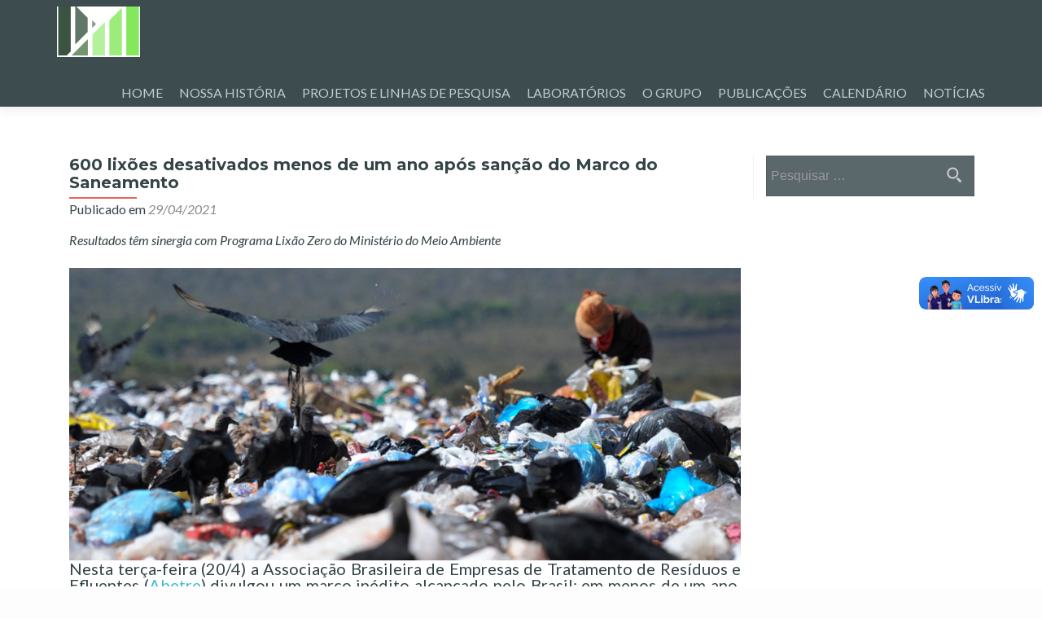

--- FILE ---
content_type: text/html; charset=UTF-8
request_url: https://wordpress.ft.unicamp.br/mats/600-lixoes-desativados-menos-de-um-ano-apos-sancao-do-marco-do-saneamento/
body_size: 51728
content:
<!DOCTYPE html>

<html lang="pt-BR">

<head>

<meta charset="UTF-8">
<meta name="viewport" content="width=device-width, initial-scale=1">
<link rel="profile" href="http://gmpg.org/xfn/11">
<link rel="pingback" href="https://wordpress.ft.unicamp.br/mats/xmlrpc.php">

<meta name='robots' content='index, follow, max-image-preview:large, max-snippet:-1, max-video-preview:-1' />

	<!-- This site is optimized with the Yoast SEO plugin v26.6 - https://yoast.com/wordpress/plugins/seo/ -->
	<title>600 lixões desativados menos de um ano após sanção do Marco do Saneamento - MATS – Materiais e Tecnologias Sustentáveis</title>
	<link rel="canonical" href="https://wordpress.ft.unicamp.br/mats/600-lixoes-desativados-menos-de-um-ano-apos-sancao-do-marco-do-saneamento/" />
	<meta property="og:locale" content="pt_BR" />
	<meta property="og:type" content="article" />
	<meta property="og:title" content="600 lixões desativados menos de um ano após sanção do Marco do Saneamento - MATS – Materiais e Tecnologias Sustentáveis" />
	<meta property="og:description" content="Nesta terça-feira (20/4) a Associação Brasileira de Empresas de Tratamento de Resíduos e Efluentes (Abetre) divulgou um marco inédito alcançado pelo Brasil: em menos de um ano, foram desativados mais de 600 lixões pelo País. O encerramento de lixões é objetivo prioritário do programa Lixão Zero, lançado em 2019 pelo Ministério do Meio Ambiente (MMA)." />
	<meta property="og:url" content="https://wordpress.ft.unicamp.br/mats/600-lixoes-desativados-menos-de-um-ano-apos-sancao-do-marco-do-saneamento/" />
	<meta property="og:site_name" content="MATS – Materiais e Tecnologias Sustentáveis" />
	<meta property="article:published_time" content="2021-04-29T20:35:45+00:00" />
	<meta property="article:modified_time" content="2021-11-22T21:26:23+00:00" />
	<meta property="og:image" content="http://wordpress.ft.unicamp.br/mats/wp-content/uploads/sites/29/2021/04/LIXAO1150-2.jpg" />
	<meta property="og:image:width" content="1150" />
	<meta property="og:image:height" content="500" />
	<meta property="og:image:type" content="image/jpeg" />
	<meta name="author" content="c195724" />
	<meta name="twitter:card" content="summary_large_image" />
	<meta name="twitter:label1" content="Escrito por" />
	<meta name="twitter:data1" content="c195724" />
	<meta name="twitter:label2" content="Est. tempo de leitura" />
	<meta name="twitter:data2" content="2 minutos" />
	<script type="application/ld+json" class="yoast-schema-graph">{"@context":"https://schema.org","@graph":[{"@type":"Article","@id":"https://wordpress.ft.unicamp.br/mats/600-lixoes-desativados-menos-de-um-ano-apos-sancao-do-marco-do-saneamento/#article","isPartOf":{"@id":"https://wordpress.ft.unicamp.br/mats/600-lixoes-desativados-menos-de-um-ano-apos-sancao-do-marco-do-saneamento/"},"author":{"name":"c195724","@id":"https://wordpress.ft.unicamp.br/mats/#/schema/person/19a88af0c61828c669cce75db97dea24"},"headline":"600 lixões desativados menos de um ano após sanção do Marco do Saneamento","datePublished":"2021-04-29T20:35:45+00:00","dateModified":"2021-11-22T21:26:23+00:00","mainEntityOfPage":{"@id":"https://wordpress.ft.unicamp.br/mats/600-lixoes-desativados-menos-de-um-ano-apos-sancao-do-marco-do-saneamento/"},"wordCount":395,"publisher":{"@id":"https://wordpress.ft.unicamp.br/mats/#organization"},"image":{"@id":"https://wordpress.ft.unicamp.br/mats/600-lixoes-desativados-menos-de-um-ano-apos-sancao-do-marco-do-saneamento/#primaryimage"},"thumbnailUrl":"https://wordpress.ft.unicamp.br/mats/wp-content/uploads/sites/29/2021/04/LIXAO1150-2.jpg","keywords":["ATERRO SANITÁRIO","CONTAMINAÇÃO","MEIO AMBIENTE","SANEAMENTO","SOLOS"],"articleSection":["NOTÍCIAS"],"inLanguage":"pt-BR"},{"@type":"WebPage","@id":"https://wordpress.ft.unicamp.br/mats/600-lixoes-desativados-menos-de-um-ano-apos-sancao-do-marco-do-saneamento/","url":"https://wordpress.ft.unicamp.br/mats/600-lixoes-desativados-menos-de-um-ano-apos-sancao-do-marco-do-saneamento/","name":"600 lixões desativados menos de um ano após sanção do Marco do Saneamento - MATS – Materiais e Tecnologias Sustentáveis","isPartOf":{"@id":"https://wordpress.ft.unicamp.br/mats/#website"},"primaryImageOfPage":{"@id":"https://wordpress.ft.unicamp.br/mats/600-lixoes-desativados-menos-de-um-ano-apos-sancao-do-marco-do-saneamento/#primaryimage"},"image":{"@id":"https://wordpress.ft.unicamp.br/mats/600-lixoes-desativados-menos-de-um-ano-apos-sancao-do-marco-do-saneamento/#primaryimage"},"thumbnailUrl":"https://wordpress.ft.unicamp.br/mats/wp-content/uploads/sites/29/2021/04/LIXAO1150-2.jpg","datePublished":"2021-04-29T20:35:45+00:00","dateModified":"2021-11-22T21:26:23+00:00","breadcrumb":{"@id":"https://wordpress.ft.unicamp.br/mats/600-lixoes-desativados-menos-de-um-ano-apos-sancao-do-marco-do-saneamento/#breadcrumb"},"inLanguage":"pt-BR","potentialAction":[{"@type":"ReadAction","target":["https://wordpress.ft.unicamp.br/mats/600-lixoes-desativados-menos-de-um-ano-apos-sancao-do-marco-do-saneamento/"]}]},{"@type":"ImageObject","inLanguage":"pt-BR","@id":"https://wordpress.ft.unicamp.br/mats/600-lixoes-desativados-menos-de-um-ano-apos-sancao-do-marco-do-saneamento/#primaryimage","url":"https://wordpress.ft.unicamp.br/mats/wp-content/uploads/sites/29/2021/04/LIXAO1150-2.jpg","contentUrl":"https://wordpress.ft.unicamp.br/mats/wp-content/uploads/sites/29/2021/04/LIXAO1150-2.jpg","width":1150,"height":500},{"@type":"BreadcrumbList","@id":"https://wordpress.ft.unicamp.br/mats/600-lixoes-desativados-menos-de-um-ano-apos-sancao-do-marco-do-saneamento/#breadcrumb","itemListElement":[{"@type":"ListItem","position":1,"name":"Home","item":"https://wordpress.ft.unicamp.br/mats/"},{"@type":"ListItem","position":2,"name":"600 lixões desativados menos de um ano após sanção do Marco do Saneamento"}]},{"@type":"WebSite","@id":"https://wordpress.ft.unicamp.br/mats/#website","url":"https://wordpress.ft.unicamp.br/mats/","name":"MATS – Materiais e Tecnologias Sustentáveis","description":"","publisher":{"@id":"https://wordpress.ft.unicamp.br/mats/#organization"},"potentialAction":[{"@type":"SearchAction","target":{"@type":"EntryPoint","urlTemplate":"https://wordpress.ft.unicamp.br/mats/?s={search_term_string}"},"query-input":{"@type":"PropertyValueSpecification","valueRequired":true,"valueName":"search_term_string"}}],"inLanguage":"pt-BR"},{"@type":"Organization","@id":"https://wordpress.ft.unicamp.br/mats/#organization","name":"MATS – Materiais e Tecnologias Sustentáveis","url":"https://wordpress.ft.unicamp.br/mats/","logo":{"@type":"ImageObject","inLanguage":"pt-BR","@id":"https://wordpress.ft.unicamp.br/mats/#/schema/logo/image/","url":"https://wordpress.ft.unicamp.br/mats/wp-content/uploads/sites/29/2021/05/cropped-facebook_cover_photo_1-2.png","contentUrl":"https://wordpress.ft.unicamp.br/mats/wp-content/uploads/sites/29/2021/05/cropped-facebook_cover_photo_1-2.png","width":682,"height":413,"caption":"MATS – Materiais e Tecnologias Sustentáveis"},"image":{"@id":"https://wordpress.ft.unicamp.br/mats/#/schema/logo/image/"}},{"@type":"Person","@id":"https://wordpress.ft.unicamp.br/mats/#/schema/person/19a88af0c61828c669cce75db97dea24","name":"c195724","image":{"@type":"ImageObject","inLanguage":"pt-BR","@id":"https://wordpress.ft.unicamp.br/mats/#/schema/person/image/","url":"https://secure.gravatar.com/avatar/4cdccf84f6f56c1b8194b33ce9703d82ef94bf17d2adff717511c7e89a3d8cab?s=96&d=mm&r=g","contentUrl":"https://secure.gravatar.com/avatar/4cdccf84f6f56c1b8194b33ce9703d82ef94bf17d2adff717511c7e89a3d8cab?s=96&d=mm&r=g","caption":"c195724"},"url":"https://wordpress.ft.unicamp.br/mats/author/c195724/"}]}</script>
	<!-- / Yoast SEO plugin. -->


<link rel='dns-prefetch' href='//vlibras.gov.br' />
<link rel='dns-prefetch' href='//fonts.googleapis.com' />
<link rel="alternate" type="application/rss+xml" title="Feed para MATS – Materiais e Tecnologias Sustentáveis &raquo;" href="https://wordpress.ft.unicamp.br/mats/feed/" />
<link rel="alternate" title="oEmbed (JSON)" type="application/json+oembed" href="https://wordpress.ft.unicamp.br/mats/wp-json/oembed/1.0/embed?url=https%3A%2F%2Fwordpress.ft.unicamp.br%2Fmats%2F600-lixoes-desativados-menos-de-um-ano-apos-sancao-do-marco-do-saneamento%2F" />
<link rel="alternate" title="oEmbed (XML)" type="text/xml+oembed" href="https://wordpress.ft.unicamp.br/mats/wp-json/oembed/1.0/embed?url=https%3A%2F%2Fwordpress.ft.unicamp.br%2Fmats%2F600-lixoes-desativados-menos-de-um-ano-apos-sancao-do-marco-do-saneamento%2F&#038;format=xml" />
<style id='wp-img-auto-sizes-contain-inline-css' type='text/css'>
img:is([sizes=auto i],[sizes^="auto," i]){contain-intrinsic-size:3000px 1500px}
/*# sourceURL=wp-img-auto-sizes-contain-inline-css */
</style>
<style id='wp-emoji-styles-inline-css' type='text/css'>

	img.wp-smiley, img.emoji {
		display: inline !important;
		border: none !important;
		box-shadow: none !important;
		height: 1em !important;
		width: 1em !important;
		margin: 0 0.07em !important;
		vertical-align: -0.1em !important;
		background: none !important;
		padding: 0 !important;
	}
/*# sourceURL=wp-emoji-styles-inline-css */
</style>
<link rel='stylesheet' id='wp-block-library-css' href='https://wordpress.ft.unicamp.br/mats/wp-includes/css/dist/block-library/style.min.css?ver=6.9' type='text/css' media='all' />
<style id='classic-theme-styles-inline-css' type='text/css'>
/*! This file is auto-generated */
.wp-block-button__link{color:#fff;background-color:#32373c;border-radius:9999px;box-shadow:none;text-decoration:none;padding:calc(.667em + 2px) calc(1.333em + 2px);font-size:1.125em}.wp-block-file__button{background:#32373c;color:#fff;text-decoration:none}
/*# sourceURL=/wp-includes/css/classic-themes.min.css */
</style>
<style id='dtbl-data-table-style-inline-css' type='text/css'>
.BColorButton,.BColorButtonContainer{border:none;border-radius:50%;cursor:pointer;height:30px;outline:0;width:30px}.BColorButton:hover{cursor:pointer}.BColorButtonContainer{background-image:linear-gradient(45deg,#ddd 25%,transparent 0),linear-gradient(-45deg,#ddd 25%,transparent 0),linear-gradient(45deg,transparent 75%,#ddd 0),linear-gradient(-45deg,transparent 75%,#ddd 0);background-position:0 0,0 5px,5px -5px,-5px 0;background-size:10px 10px;border:1px solid #e9e9e9;box-sizing:border-box;height:32px;width:32px}.bColorReset .dashicons-image-rotate{text-align:center}
.bMediaUpload{margin-bottom:12px;position:relative}.bMediaUpload button.button-primary{border-radius:3px!important;bottom:0;color:#fff!important;min-height:31px;outline:0;padding:3px!important;position:absolute;right:0}.block-editor-block-inspector .bMediaUpload .components-base-control{margin-bottom:0;width:calc(100% - 40px)}.bMediaUpload .components-base-control{width:calc(100% - 40px)}.bMediaUpload button:focus{box-shadow:0 0 0 0 #007cba!important;outline:0}.bMediaUpload .components-panel__row{min-height:30px}.bMediaUpload label{display:inline-block;margin-bottom:5px;margin-top:3px}.bMediaUpload .components-base-control input{padding-right:0}
.bplProIdentifier .labelPro{background-color:#4527a4;border-radius:5px;color:#fff;padding:0 5px}.bplProIdentifier .bplOpacity75,.bplProIdentifier .components-form-toggle,.bplProIdentifier .components-input-control__container{opacity:.75}.bplOpacity50{opacity:.5}.bpllabelPro{background-color:#4527a4;border-radius:5px;color:#fff;padding:0 5px}
.modalContainer{height:100vh;left:0;position:fixed;top:0;width:100vw;z-index:999999}.modalContainer .overlay{background:rgba(28,27,27,.88);height:100%;width:100%}.modalContainer .contentContainer{background:#fff;border-radius:3px;left:50%;max-width:100%;padding:30px 15px 15px;position:absolute;top:50%;transform:translate(-50%,-50%);z-index:999}@media screen and (max-width:576px){.modalContainer .contentContainer{max-height:calc(100vh - 70px);overflow:scroll}}.modalContainer .close{background:#333;border-radius:3px;color:#fff;cursor:pointer;display:inline-block;font-family:sans-serif;font-size:25px;height:auto;line-height:100%;margin:0;padding:3.5px 9px;position:absolute;right:5px;top:5px;width:auto}
.wp-block-dtbl-data-table td span,.wp-block-dtbl-data-table th span{display:inline-block;margin:0;padding:0;width:100%}
.dtbl-wrapper .dataTables_filter input{border-radius:3px;display:inline-block;padding:8px;width:auto}.dtbl-wrapper .dataTables_length select{border-radius:3px;display:inline-block;padding:6px;width:auto}.dtbl-wrapper .paging_simple_numbers a{font-size:16px}.dataTableAttachment{align-items:center;display:flex;gap:10px;justify-content:center;text-align:center}.dataTableAttachment img{height:50px}.text-center{text-align:center}

/*# sourceURL=https://wordpress.ft.unicamp.br/mats/wp-content/plugins/data-tables/build/blocks/data-table/style-index.css */
</style>
<style id='dtbl-data-table-style-2-inline-css' type='text/css'>
.BColor{align-items:center;padding:0 10px}.BColorButton,.BColorButtonContainer{border:none;border-radius:50%;cursor:pointer;height:30px;outline:0;width:30px}.BColorButton:hover{cursor:pointer}.BColorButtonContainer{background-image:linear-gradient(45deg,#ddd 25%,transparent 0),linear-gradient(-45deg,#ddd 25%,transparent 0),linear-gradient(45deg,transparent 75%,#ddd 0),linear-gradient(-45deg,transparent 75%,#ddd 0);background-position:0 0,0 5px,5px -5px,-5px 0;background-size:10px 10px;border:1px solid #e9e9e9;box-sizing:border-box;height:32px;width:32px}.bColorReset .dashicons-image-rotate{font-size:16px;text-align:center}.BColorToolbar p{cursor:pointer;font-size:15px;font-weight:500;margin:0;text-align:center}.BColorToolbar p.color{border:1px solid #169bbb;height:7px;width:25px}
.FontSizePickerPopoverContent{width:80px}
#BUnitControl select{background:#169bbb;color:#fff;font-size:10px;font-weight:700}
.simple-loader{animation:spin 2s linear infinite;border:5px solid #f3f3f3;border-radius:50%;border-top-color:#3498db}@keyframes spin{0%{transform:rotate(0deg)}to{transform:rotate(1turn)}}

/*# sourceURL=https://wordpress.ft.unicamp.br/mats/wp-content/plugins/data-tables/build/blocks/data-table/index.css */
</style>
<link rel='stylesheet' id='dtbl-dataTables-css' href='https://wordpress.ft.unicamp.br/mats/wp-content/plugins/data-tables/public/css/jquery.dataTables.min.css?ver=1.1.2' type='text/css' media='all' />
<link rel='stylesheet' id='dtbl-css' href='https://wordpress.ft.unicamp.br/mats/wp-content/plugins/data-tables/public/css/style.css?ver=1.1.2' type='text/css' media='all' />
<style id='global-styles-inline-css' type='text/css'>
:root{--wp--preset--aspect-ratio--square: 1;--wp--preset--aspect-ratio--4-3: 4/3;--wp--preset--aspect-ratio--3-4: 3/4;--wp--preset--aspect-ratio--3-2: 3/2;--wp--preset--aspect-ratio--2-3: 2/3;--wp--preset--aspect-ratio--16-9: 16/9;--wp--preset--aspect-ratio--9-16: 9/16;--wp--preset--color--black: #000000;--wp--preset--color--cyan-bluish-gray: #abb8c3;--wp--preset--color--white: #ffffff;--wp--preset--color--pale-pink: #f78da7;--wp--preset--color--vivid-red: #cf2e2e;--wp--preset--color--luminous-vivid-orange: #ff6900;--wp--preset--color--luminous-vivid-amber: #fcb900;--wp--preset--color--light-green-cyan: #7bdcb5;--wp--preset--color--vivid-green-cyan: #00d084;--wp--preset--color--pale-cyan-blue: #8ed1fc;--wp--preset--color--vivid-cyan-blue: #0693e3;--wp--preset--color--vivid-purple: #9b51e0;--wp--preset--gradient--vivid-cyan-blue-to-vivid-purple: linear-gradient(135deg,rgb(6,147,227) 0%,rgb(155,81,224) 100%);--wp--preset--gradient--light-green-cyan-to-vivid-green-cyan: linear-gradient(135deg,rgb(122,220,180) 0%,rgb(0,208,130) 100%);--wp--preset--gradient--luminous-vivid-amber-to-luminous-vivid-orange: linear-gradient(135deg,rgb(252,185,0) 0%,rgb(255,105,0) 100%);--wp--preset--gradient--luminous-vivid-orange-to-vivid-red: linear-gradient(135deg,rgb(255,105,0) 0%,rgb(207,46,46) 100%);--wp--preset--gradient--very-light-gray-to-cyan-bluish-gray: linear-gradient(135deg,rgb(238,238,238) 0%,rgb(169,184,195) 100%);--wp--preset--gradient--cool-to-warm-spectrum: linear-gradient(135deg,rgb(74,234,220) 0%,rgb(151,120,209) 20%,rgb(207,42,186) 40%,rgb(238,44,130) 60%,rgb(251,105,98) 80%,rgb(254,248,76) 100%);--wp--preset--gradient--blush-light-purple: linear-gradient(135deg,rgb(255,206,236) 0%,rgb(152,150,240) 100%);--wp--preset--gradient--blush-bordeaux: linear-gradient(135deg,rgb(254,205,165) 0%,rgb(254,45,45) 50%,rgb(107,0,62) 100%);--wp--preset--gradient--luminous-dusk: linear-gradient(135deg,rgb(255,203,112) 0%,rgb(199,81,192) 50%,rgb(65,88,208) 100%);--wp--preset--gradient--pale-ocean: linear-gradient(135deg,rgb(255,245,203) 0%,rgb(182,227,212) 50%,rgb(51,167,181) 100%);--wp--preset--gradient--electric-grass: linear-gradient(135deg,rgb(202,248,128) 0%,rgb(113,206,126) 100%);--wp--preset--gradient--midnight: linear-gradient(135deg,rgb(2,3,129) 0%,rgb(40,116,252) 100%);--wp--preset--font-size--small: 13px;--wp--preset--font-size--medium: 20px;--wp--preset--font-size--large: 36px;--wp--preset--font-size--x-large: 42px;--wp--preset--spacing--20: 0.44rem;--wp--preset--spacing--30: 0.67rem;--wp--preset--spacing--40: 1rem;--wp--preset--spacing--50: 1.5rem;--wp--preset--spacing--60: 2.25rem;--wp--preset--spacing--70: 3.38rem;--wp--preset--spacing--80: 5.06rem;--wp--preset--shadow--natural: 6px 6px 9px rgba(0, 0, 0, 0.2);--wp--preset--shadow--deep: 12px 12px 50px rgba(0, 0, 0, 0.4);--wp--preset--shadow--sharp: 6px 6px 0px rgba(0, 0, 0, 0.2);--wp--preset--shadow--outlined: 6px 6px 0px -3px rgb(255, 255, 255), 6px 6px rgb(0, 0, 0);--wp--preset--shadow--crisp: 6px 6px 0px rgb(0, 0, 0);}:where(.is-layout-flex){gap: 0.5em;}:where(.is-layout-grid){gap: 0.5em;}body .is-layout-flex{display: flex;}.is-layout-flex{flex-wrap: wrap;align-items: center;}.is-layout-flex > :is(*, div){margin: 0;}body .is-layout-grid{display: grid;}.is-layout-grid > :is(*, div){margin: 0;}:where(.wp-block-columns.is-layout-flex){gap: 2em;}:where(.wp-block-columns.is-layout-grid){gap: 2em;}:where(.wp-block-post-template.is-layout-flex){gap: 1.25em;}:where(.wp-block-post-template.is-layout-grid){gap: 1.25em;}.has-black-color{color: var(--wp--preset--color--black) !important;}.has-cyan-bluish-gray-color{color: var(--wp--preset--color--cyan-bluish-gray) !important;}.has-white-color{color: var(--wp--preset--color--white) !important;}.has-pale-pink-color{color: var(--wp--preset--color--pale-pink) !important;}.has-vivid-red-color{color: var(--wp--preset--color--vivid-red) !important;}.has-luminous-vivid-orange-color{color: var(--wp--preset--color--luminous-vivid-orange) !important;}.has-luminous-vivid-amber-color{color: var(--wp--preset--color--luminous-vivid-amber) !important;}.has-light-green-cyan-color{color: var(--wp--preset--color--light-green-cyan) !important;}.has-vivid-green-cyan-color{color: var(--wp--preset--color--vivid-green-cyan) !important;}.has-pale-cyan-blue-color{color: var(--wp--preset--color--pale-cyan-blue) !important;}.has-vivid-cyan-blue-color{color: var(--wp--preset--color--vivid-cyan-blue) !important;}.has-vivid-purple-color{color: var(--wp--preset--color--vivid-purple) !important;}.has-black-background-color{background-color: var(--wp--preset--color--black) !important;}.has-cyan-bluish-gray-background-color{background-color: var(--wp--preset--color--cyan-bluish-gray) !important;}.has-white-background-color{background-color: var(--wp--preset--color--white) !important;}.has-pale-pink-background-color{background-color: var(--wp--preset--color--pale-pink) !important;}.has-vivid-red-background-color{background-color: var(--wp--preset--color--vivid-red) !important;}.has-luminous-vivid-orange-background-color{background-color: var(--wp--preset--color--luminous-vivid-orange) !important;}.has-luminous-vivid-amber-background-color{background-color: var(--wp--preset--color--luminous-vivid-amber) !important;}.has-light-green-cyan-background-color{background-color: var(--wp--preset--color--light-green-cyan) !important;}.has-vivid-green-cyan-background-color{background-color: var(--wp--preset--color--vivid-green-cyan) !important;}.has-pale-cyan-blue-background-color{background-color: var(--wp--preset--color--pale-cyan-blue) !important;}.has-vivid-cyan-blue-background-color{background-color: var(--wp--preset--color--vivid-cyan-blue) !important;}.has-vivid-purple-background-color{background-color: var(--wp--preset--color--vivid-purple) !important;}.has-black-border-color{border-color: var(--wp--preset--color--black) !important;}.has-cyan-bluish-gray-border-color{border-color: var(--wp--preset--color--cyan-bluish-gray) !important;}.has-white-border-color{border-color: var(--wp--preset--color--white) !important;}.has-pale-pink-border-color{border-color: var(--wp--preset--color--pale-pink) !important;}.has-vivid-red-border-color{border-color: var(--wp--preset--color--vivid-red) !important;}.has-luminous-vivid-orange-border-color{border-color: var(--wp--preset--color--luminous-vivid-orange) !important;}.has-luminous-vivid-amber-border-color{border-color: var(--wp--preset--color--luminous-vivid-amber) !important;}.has-light-green-cyan-border-color{border-color: var(--wp--preset--color--light-green-cyan) !important;}.has-vivid-green-cyan-border-color{border-color: var(--wp--preset--color--vivid-green-cyan) !important;}.has-pale-cyan-blue-border-color{border-color: var(--wp--preset--color--pale-cyan-blue) !important;}.has-vivid-cyan-blue-border-color{border-color: var(--wp--preset--color--vivid-cyan-blue) !important;}.has-vivid-purple-border-color{border-color: var(--wp--preset--color--vivid-purple) !important;}.has-vivid-cyan-blue-to-vivid-purple-gradient-background{background: var(--wp--preset--gradient--vivid-cyan-blue-to-vivid-purple) !important;}.has-light-green-cyan-to-vivid-green-cyan-gradient-background{background: var(--wp--preset--gradient--light-green-cyan-to-vivid-green-cyan) !important;}.has-luminous-vivid-amber-to-luminous-vivid-orange-gradient-background{background: var(--wp--preset--gradient--luminous-vivid-amber-to-luminous-vivid-orange) !important;}.has-luminous-vivid-orange-to-vivid-red-gradient-background{background: var(--wp--preset--gradient--luminous-vivid-orange-to-vivid-red) !important;}.has-very-light-gray-to-cyan-bluish-gray-gradient-background{background: var(--wp--preset--gradient--very-light-gray-to-cyan-bluish-gray) !important;}.has-cool-to-warm-spectrum-gradient-background{background: var(--wp--preset--gradient--cool-to-warm-spectrum) !important;}.has-blush-light-purple-gradient-background{background: var(--wp--preset--gradient--blush-light-purple) !important;}.has-blush-bordeaux-gradient-background{background: var(--wp--preset--gradient--blush-bordeaux) !important;}.has-luminous-dusk-gradient-background{background: var(--wp--preset--gradient--luminous-dusk) !important;}.has-pale-ocean-gradient-background{background: var(--wp--preset--gradient--pale-ocean) !important;}.has-electric-grass-gradient-background{background: var(--wp--preset--gradient--electric-grass) !important;}.has-midnight-gradient-background{background: var(--wp--preset--gradient--midnight) !important;}.has-small-font-size{font-size: var(--wp--preset--font-size--small) !important;}.has-medium-font-size{font-size: var(--wp--preset--font-size--medium) !important;}.has-large-font-size{font-size: var(--wp--preset--font-size--large) !important;}.has-x-large-font-size{font-size: var(--wp--preset--font-size--x-large) !important;}
:where(.wp-block-post-template.is-layout-flex){gap: 1.25em;}:where(.wp-block-post-template.is-layout-grid){gap: 1.25em;}
:where(.wp-block-term-template.is-layout-flex){gap: 1.25em;}:where(.wp-block-term-template.is-layout-grid){gap: 1.25em;}
:where(.wp-block-columns.is-layout-flex){gap: 2em;}:where(.wp-block-columns.is-layout-grid){gap: 2em;}
:root :where(.wp-block-pullquote){font-size: 1.5em;line-height: 1.6;}
/*# sourceURL=global-styles-inline-css */
</style>
<link rel='stylesheet' id='contact-form-7-css' href='https://wordpress.ft.unicamp.br/mats/wp-content/plugins/contact-form-7/includes/css/styles.css?ver=6.1.4' type='text/css' media='all' />
<link rel='stylesheet' id='zerif_bootstrap_style-css' href='https://wordpress.ft.unicamp.br/mats/wp-content/themes/zerif-lite/css/bootstrap.css?ver=6.9' type='text/css' media='all' />
<link rel='stylesheet' id='zblackbeard-style-css' href='https://wordpress.ft.unicamp.br/mats/wp-content/themes/zerif-lite/style.css?ver=6.9' type='text/css' media='all' />
<link rel='stylesheet' id='zerif_font-css' href='//fonts.googleapis.com/css?family=Lato%3A300%2C400%2C700%2C400italic%7CMontserrat%3A400%2C700%7CHomemade+Apple&#038;subset=latin%2Clatin-ext' type='text/css' media='all' />
<link rel='stylesheet' id='zerif_font_all-css' href='//fonts.googleapis.com/css?family=Open+Sans%3A300%2C300italic%2C400%2C400italic%2C600%2C600italic%2C700%2C700italic%2C800%2C800italic&#038;subset=latin&#038;ver=6.9' type='text/css' media='all' />
<link rel='stylesheet' id='zerif_fontawesome-css' href='https://wordpress.ft.unicamp.br/mats/wp-content/themes/zerif-lite/css/font-awesome.min.css?ver=v1' type='text/css' media='all' />
<link rel='stylesheet' id='zerif_style-css' href='https://wordpress.ft.unicamp.br/mats/wp-content/themes/zblackbeard/style.css?ver=1.8.5.49' type='text/css' media='all' />
<link rel='stylesheet' id='zerif_responsive_style-css' href='https://wordpress.ft.unicamp.br/mats/wp-content/themes/zerif-lite/css/responsive.css?ver=1.8.5.49' type='text/css' media='all' />
<link rel='stylesheet' id='elementor-frontend-css' href='https://wordpress.ft.unicamp.br/mats/wp-content/plugins/elementor/assets/css/frontend.min.css?ver=3.33.4' type='text/css' media='all' />
<link rel='stylesheet' id='eael-general-css' href='https://wordpress.ft.unicamp.br/mats/wp-content/plugins/essential-addons-for-elementor-lite/assets/front-end/css/view/general.min.css?ver=6.5.4' type='text/css' media='all' />
<script type="text/javascript" src="https://wordpress.ft.unicamp.br/mats/wp-includes/js/jquery/jquery.min.js?ver=3.7.1" id="jquery-core-js"></script>
<script type="text/javascript" src="https://wordpress.ft.unicamp.br/mats/wp-includes/js/jquery/jquery-migrate.min.js?ver=3.4.1" id="jquery-migrate-js"></script>
<script type="text/javascript" src="https://wordpress.ft.unicamp.br/mats/wp-content/plugins/sticky-menu-or-anything-on-scroll/assets/js/jq-sticky-anything.min.js?ver=2.1.1" id="stickyAnythingLib-js"></script>
<script type="text/javascript" src="https://vlibras.gov.br/app/vlibras-plugin.js?ver=1.0" id="vlibrasjs-js"></script>
<script type="text/javascript" id="vlibrasjs-js-after">
/* <![CDATA[ */
try{vlibrasjs.load({ async: true });}catch(e){}
//# sourceURL=vlibrasjs-js-after
/* ]]> */
</script>
<link rel="https://api.w.org/" href="https://wordpress.ft.unicamp.br/mats/wp-json/" /><link rel="alternate" title="JSON" type="application/json" href="https://wordpress.ft.unicamp.br/mats/wp-json/wp/v2/posts/426" /><link rel="EditURI" type="application/rsd+xml" title="RSD" href="https://wordpress.ft.unicamp.br/mats/xmlrpc.php?rsd" />
<meta name="generator" content="WordPress 6.9" />
<link rel='shortlink' href='https://wordpress.ft.unicamp.br/mats/?p=426' />
<!-- Analytics by WP Statistics - https://wp-statistics.com -->
<meta name="generator" content="Elementor 3.33.4; features: additional_custom_breakpoints; settings: css_print_method-external, google_font-enabled, font_display-auto">
			<style>
				.e-con.e-parent:nth-of-type(n+4):not(.e-lazyloaded):not(.e-no-lazyload),
				.e-con.e-parent:nth-of-type(n+4):not(.e-lazyloaded):not(.e-no-lazyload) * {
					background-image: none !important;
				}
				@media screen and (max-height: 1024px) {
					.e-con.e-parent:nth-of-type(n+3):not(.e-lazyloaded):not(.e-no-lazyload),
					.e-con.e-parent:nth-of-type(n+3):not(.e-lazyloaded):not(.e-no-lazyload) * {
						background-image: none !important;
					}
				}
				@media screen and (max-height: 640px) {
					.e-con.e-parent:nth-of-type(n+2):not(.e-lazyloaded):not(.e-no-lazyload),
					.e-con.e-parent:nth-of-type(n+2):not(.e-lazyloaded):not(.e-no-lazyload) * {
						background-image: none !important;
					}
				}
			</style>
			<style type="text/css" id="custom-background-css">
body.custom-background { background-color: #a0c93d; background-image: url("https://wordpress.ft.unicamp.br/mats/wp-content/uploads/sites/29/2021/03/ft-unicamp.jpg"); background-position: left top; background-size: cover; background-repeat: no-repeat; background-attachment: scroll; }
</style>
			<style type="text/css" id="wp-custom-css">
			.purchase-now {
    background: #A0C93D;
}


.red-btn {
    border-color: #A0C93D;
    background:#A0C93D;
}
.red-btn:hover {
	border-color: #A0C93D;
  background:#A0C93D;
}	
.green-btn:hover {
	border-color: #A0C93D;
  background:#A0C93D;
}	


.green-btn {
    border-color: #A0C93D;
    background:#A0C93D;
}

.green-btn:hover {
	border-color: #A0C93D;
  background:#A0C93D;
}	

.dark-text {
    color: #A0C93D;
}		</style>
		
</head>


	<body class="wp-singular post-template-default single single-post postid-426 single-format-standard wp-custom-logo wp-theme-zerif-lite wp-child-theme-zblackbeard group-blog elementor-default elementor-kit-628" >

	

<div id="mobilebgfix">
	<div class="mobile-bg-fix-img-wrap">
		<div class="mobile-bg-fix-img"></div>
	</div>
	<div class="mobile-bg-fix-whole-site">


<header id="home" class="header" itemscope="itemscope" itemtype="http://schema.org/WPHeader">

	<div id="main-nav" class="navbar navbar-inverse bs-docs-nav" role="banner">

		<div class="container">

			
			<div class="navbar-header responsive-logo">

				<button class="navbar-toggle collapsed" type="button" data-toggle="collapse" data-target=".bs-navbar-collapse">

				<span class="sr-only">Alternar navegação</span>

				<span class="icon-bar"></span>

				<span class="icon-bar"></span>

				<span class="icon-bar"></span>

				</button>

					<div class="navbar-brand" itemscope itemtype="http://schema.org/Organization">

						<a href="https://wordpress.ft.unicamp.br/mats/" class="custom-logo-link" rel="home"><img fetchpriority="high" width="682" height="413" src="https://wordpress.ft.unicamp.br/mats/wp-content/uploads/sites/29/2021/05/cropped-facebook_cover_photo_1-2.png" class="custom-logo" alt="MATS – Materiais e Tecnologias Sustentáveis" decoding="async" srcset="https://wordpress.ft.unicamp.br/mats/wp-content/uploads/sites/29/2021/05/cropped-facebook_cover_photo_1-2.png 682w, https://wordpress.ft.unicamp.br/mats/wp-content/uploads/sites/29/2021/05/cropped-facebook_cover_photo_1-2-300x182.png 300w" sizes="(max-width: 682px) 100vw, 682px" /></a>
					</div> <!-- /.navbar-brand -->

				</div> <!-- /.navbar-header -->

			
		
		<nav class="navbar-collapse bs-navbar-collapse collapse" id="site-navigation" itemscope itemtype="http://schema.org/SiteNavigationElement">
			<a class="screen-reader-text skip-link" href="#content">Pular para o conteúdo</a>
			<ul id="menu-principal-portugues" class="nav navbar-nav navbar-right responsive-nav main-nav-list"><li id="menu-item-63" class="menu-item menu-item-type-post_type menu-item-object-page menu-item-home menu-item-63"><a href="https://wordpress.ft.unicamp.br/mats/">HOME</a></li>
<li id="menu-item-72" class="menu-item menu-item-type-post_type menu-item-object-page menu-item-72"><a href="https://wordpress.ft.unicamp.br/mats/bem-vindos-ao-mats/nossa-historia/">NOSSA HISTÓRIA</a></li>
<li id="menu-item-66" class="menu-item menu-item-type-post_type menu-item-object-page menu-item-66"><a href="https://wordpress.ft.unicamp.br/mats/o-grupo/">PROJETOS E LINHAS DE PESQUISA</a></li>
<li id="menu-item-68" class="menu-item menu-item-type-post_type menu-item-object-page menu-item-68"><a href="https://wordpress.ft.unicamp.br/mats/linhas-de-pesquisa/">LABORATÓRIOS</a></li>
<li id="menu-item-70" class="menu-item menu-item-type-post_type menu-item-object-page menu-item-70"><a href="https://wordpress.ft.unicamp.br/mats/projetos/">O GRUPO</a></li>
<li id="menu-item-71" class="menu-item menu-item-type-post_type menu-item-object-page menu-item-71"><a href="https://wordpress.ft.unicamp.br/mats/publicacoes/">PUBLICAÇÕES</a></li>
<li id="menu-item-451" class="menu-item menu-item-type-post_type menu-item-object-page menu-item-451"><a href="https://wordpress.ft.unicamp.br/mats/calendario/">CALENDÁRIO</a></li>
<li id="menu-item-452" class="menu-item menu-item-type-taxonomy menu-item-object-category current-post-ancestor current-menu-parent current-post-parent menu-item-452"><a href="https://wordpress.ft.unicamp.br/mats/category/noticias/">NOTÍCIAS</a></li>
</ul>		</nav>

		
		</div> <!-- /.container -->

		
	</div> <!-- /#main-nav -->
	<!-- / END TOP BAR -->

<div class="clear"></div>

</header> <!-- / END HOME SECTION  -->

<div id="content" class="site-content">

	<div class="container">
				<div class="content-left-wrap col-md-9">
						<div id="primary" class="content-area">
				<main itemscope itemtype="http://schema.org/WebPageElement" itemprop="mainContentOfPage" id="main" class="site-main">
				<article id="post-426" class="post-426 post type-post status-publish format-standard has-post-thumbnail hentry category-noticias tag-aterro-sanitario tag-contaminacao tag-meio-ambiente tag-saneamento tag-solos">

	<header class="entry-header">

		<h1 class="entry-title">600 lixões desativados menos de um ano após sanção do Marco do Saneamento</h1>

		<div class="entry-meta">

			<span class="posted-on">Publicado em <a href="https://wordpress.ft.unicamp.br/mats/600-lixoes-desativados-menos-de-um-ano-apos-sancao-do-marco-do-saneamento/" rel="bookmark"><time class="entry-date published" datetime="2021-04-29T20:35:45+00:00">29/04/2021</time><time class="updated" datetime="2021-11-22T21:26:23+00:00">22/11/2021</time></a></span><span class="byline"> por <span class="author vcard"><a class="url fn n" href="https://wordpress.ft.unicamp.br/mats/author/c195724/">c195724</a></span></span>
		</div><!-- .entry-meta -->

	</header><!-- .entry-header -->

	<div class="entry-content">

		
<p><em>Resultados têm sinergia com Programa Lixão Zero do Ministério do Meio Ambiente</em></p>



<figure class="wp-block-image size-large is-style-rounded"><img decoding="async" width="1024" height="445" src="https://wordpress.ft.unicamp.br/mats/wp-content/uploads/sites/29/2021/04/LIXAO1150-1-1024x445.jpg" alt="" class="wp-image-427" srcset="https://wordpress.ft.unicamp.br/mats/wp-content/uploads/sites/29/2021/04/LIXAO1150-1-1024x445.jpg 1024w, https://wordpress.ft.unicamp.br/mats/wp-content/uploads/sites/29/2021/04/LIXAO1150-1-300x130.jpg 300w, https://wordpress.ft.unicamp.br/mats/wp-content/uploads/sites/29/2021/04/LIXAO1150-1-768x334.jpg 768w, https://wordpress.ft.unicamp.br/mats/wp-content/uploads/sites/29/2021/04/LIXAO1150-1.jpg 1150w" sizes="(max-width: 1024px) 100vw, 1024px" /></figure>



<p class="has-medium-font-size">Nesta terça-feira (20/4) a Associação Brasileira de Empresas de Tratamento de Resíduos e Efluentes (<a href="http://abetre.org.br/" target="_blank" rel="noreferrer noopener">Abetre</a>) divulgou um marco inédito alcançado pelo Brasil: em menos de um ano, foram desativados mais de 600 lixões pelo País. O encerramento de lixões é objetivo prioritário do programa Lixão Zero, lançado em 2019 pelo Ministério do Meio Ambiente (MMA).</p>



<p class="has-medium-font-size">Em julho de 2020, foi sancionada a lei que aprova o&nbsp;<a href="https://www.in.gov.br/web/dou/-/lei-n-14.026-de-15-de-julho-de-2020-267035421" target="_blank" rel="noreferrer noopener">Marco do Saneamento</a>, que representou um grande passo para a melhoria da gestão de resíduos sólidos nas cidades e municípios em todo o País. Além de estabelecer normas para aprimorar os serviços de saneamento, visando aumentar a disponibilidade de água potável e coleta de esgoto para a população brasileira, a lei prevê o encerramento de todos os lixões do Brasil até 2024.</p>



<p class="has-medium-font-size">O programa Lixão Zero, implantado pelo MMA, potencializa o alcance dessas metas, contribuindo com o fechamento de lixões e garantindo a disposição final ambientalmente adequada de resíduos. Essas iniciativas evitam inúmeros danos ao meio ambiente e trazem mais qualidade de vida e saúde para os brasileiros.</p>



<p class="has-medium-font-size">Após a desativação dos lixões, que deixam de receber resíduos, pode ser necessária a descontaminação desses espaços para concluir o saneamento da área. Nesse âmbito, o MMA lançou o Programa Nacional de Recuperação de Áreas Contaminadas, um dos eixos da Agenda Ambiental Urbana, que tem como um de seus objetivos o mapeamento e a gestão desses locais por todo o País.</p>



<p class="has-medium-font-size"><strong>Lixão Zero</strong></p>



<p class="has-medium-font-size">O programa foi criado pelo MMA para desenvolver ações que contribuam com a gestão apropriada de resíduos sólidos nos municípios brasileiros, gerando benefícios ambientais e trazendo mais qualidade de vida para os brasileiros vivendo nas cidades, que totalizam mais de 85% da população.</p>



<p class="has-medium-font-size">Saiba mais sobre o programa&nbsp;<a target="_blank" href="https://www.gov.br/mma/pt-br/assuntos/agendaambientalurbana/lixao-zero" rel="noreferrer noopener">Lixão Zero</a></p>



<p>Texto originalmente publicado:</p>



<p><strong>600 lixões desativados menos de um ano após sanção do Marco do Saneamento</strong>. Disponível em: &lt;<a href="https://www.gov.br/mma/pt-br/assuntos/noticias/600-lixoes-desativados-menos-de-um-ano-apos-sancao-do-marco-do-saneamento">https://www.gov.br/mma/pt-br/assuntos/noticias/600-lixoes-desativados-menos-de-um-ano-apos-sancao-do-marco-do-saneamento</a>&gt;. Acesso em: 29 abr. 2021.</p>



<p>‌</p>



<p></p>

	</div><!-- .entry-content -->

	<footer class="entry-footer">

		Esta entrada foi publicada em <a href="https://wordpress.ft.unicamp.br/mats/category/noticias/" rel="category tag">NOTÍCIAS</a> com as palavras-chave <a href="https://wordpress.ft.unicamp.br/mats/tag/aterro-sanitario/" rel="tag">ATERRO SANITÁRIO</a>, <a href="https://wordpress.ft.unicamp.br/mats/tag/contaminacao/" rel="tag">CONTAMINAÇÃO</a>, <a href="https://wordpress.ft.unicamp.br/mats/tag/meio-ambiente/" rel="tag">MEIO AMBIENTE</a>, <a href="https://wordpress.ft.unicamp.br/mats/tag/saneamento/" rel="tag">SANEAMENTO</a>, <a href="https://wordpress.ft.unicamp.br/mats/tag/solos/" rel="tag">SOLOS</a>. Adicione o <a href="https://wordpress.ft.unicamp.br/mats/600-lixoes-desativados-menos-de-um-ano-apos-sancao-do-marco-do-saneamento/" rel="bookmark">link permanente</a> aos seus favoritos.
		
	</footer><!-- .entry-footer -->

</article><!-- #post-## -->

	<nav class="navigation post-navigation" aria-label="Posts">
		<h2 class="screen-reader-text">Navegação de Post</h2>
		<div class="nav-links"><div class="nav-previous"><a href="https://wordpress.ft.unicamp.br/mats/http-cfq-org-br-noticia-quimica-ambiental-ajuda-na-preservacao-do-solo-e-na-formulacao-de-insumos/" rel="prev"><span class="meta-nav">&larr;</span> Química Ambiental ajuda na preservação do solo e na formulação de insumos</a></div><div class="nav-next"><a href="https://wordpress.ft.unicamp.br/mats/neoenergia-utiliza-novas-tecnologias-para-fiscalizar-areas-de-protecao-ambiental/" rel="next">Neoenergia utiliza novas tecnologias para fiscalizar áreas de proteção ambiental <span class="meta-nav">&rarr;</span></a></div></div>
	</nav>				</main><!-- #main -->
			</div><!-- #primary -->
					</div><!-- .content-left-wrap -->
						<div class="sidebar-wrap col-md-3 content-left-wrap">
			

	<div id="secondary" class="widget-area" role="complementary">

		
		<aside id="search-2" class="widget widget_search"><form role="search" method="get" class="search-form" action="https://wordpress.ft.unicamp.br/mats/">
				<label>
					<span class="screen-reader-text">Pesquisar por:</span>
					<input type="search" class="search-field" placeholder="Pesquisar &hellip;" value="" name="s" />
				</label>
				<input type="submit" class="search-submit" value="Pesquisar" />
			</form></aside>
		
	</div><!-- #secondary -->

			</div><!-- .sidebar-wrap -->
			</div><!-- .container -->

</div><!-- .site-content -->


<footer id="footer" itemscope="itemscope" itemtype="http://schema.org/WPFooter">

	
	<div class="container">

		
		<div class="col-md-4 company-details"><div class="zerif-footer-address">R. Paschoal Marmo, 1888 - Jd. Nova Itália
    CEP:13484-332 - Limeira, SP</div></div><div class="col-md-4 company-details"><div class="zerif-footer-email">grupo.end.waste@gmail.com</div></div><div class="col-md-4 copyright"><ul class="social"><li id="facebook"><a target="_blank" href="https://instagram.com/gpmats"><span class="sr-only">Link do Facebook</span> <i class="fa fa-facebook"></i></a></li><li id="instagram"><a target="_blank" href="https://instagram.com/gpmats"><span class="sr-only">Link do Instagram</span> <i class="fa fa-instagram"></i></a></li></ul><!-- .social --><p id="zerif-copyright">MATS</p><div class="zerif-copyright-box"><a class="zerif-copyright" rel="nofollow">Zerif Lite </a>desenvolvido por <a class="zerif-copyright" href="https://themeisle.com"  target="_blank" rel="nofollow">ThemeIsle</a></div></div>	</div> <!-- / END CONTAINER -->

</footer> <!-- / END FOOOTER  -->


	</div><!-- mobile-bg-fix-whole-site -->
</div><!-- .mobile-bg-fix-wrap -->


<script type="speculationrules">
{"prefetch":[{"source":"document","where":{"and":[{"href_matches":"/mats/*"},{"not":{"href_matches":["/mats/wp-*.php","/mats/wp-admin/*","/mats/wp-content/uploads/sites/29/*","/mats/wp-content/*","/mats/wp-content/plugins/*","/mats/wp-content/themes/zblackbeard/*","/mats/wp-content/themes/zerif-lite/*","/mats/*\\?(.+)"]}},{"not":{"selector_matches":"a[rel~=\"nofollow\"]"}},{"not":{"selector_matches":".no-prefetch, .no-prefetch a"}}]},"eagerness":"conservative"}]}
</script>
    <div vw class="enabled">
      <div vw-access-button class="active"></div>
        <div vw-plugin-wrapper>
      <div class="vw-plugin-top-wrapper"></div>
    </div>
  </div>
  <script>
    new window.VLibras.Widget('https://vlibras.gov.br/app');
  </script>
  			<script>
				const lazyloadRunObserver = () => {
					const lazyloadBackgrounds = document.querySelectorAll( `.e-con.e-parent:not(.e-lazyloaded)` );
					const lazyloadBackgroundObserver = new IntersectionObserver( ( entries ) => {
						entries.forEach( ( entry ) => {
							if ( entry.isIntersecting ) {
								let lazyloadBackground = entry.target;
								if( lazyloadBackground ) {
									lazyloadBackground.classList.add( 'e-lazyloaded' );
								}
								lazyloadBackgroundObserver.unobserve( entry.target );
							}
						});
					}, { rootMargin: '200px 0px 200px 0px' } );
					lazyloadBackgrounds.forEach( ( lazyloadBackground ) => {
						lazyloadBackgroundObserver.observe( lazyloadBackground );
					} );
				};
				const events = [
					'DOMContentLoaded',
					'elementor/lazyload/observe',
				];
				events.forEach( ( event ) => {
					document.addEventListener( event, lazyloadRunObserver );
				} );
			</script>
			<script type="text/javascript" src="https://wordpress.ft.unicamp.br/mats/wp-includes/js/dist/hooks.min.js?ver=dd5603f07f9220ed27f1" id="wp-hooks-js"></script>
<script type="text/javascript" src="https://wordpress.ft.unicamp.br/mats/wp-includes/js/dist/i18n.min.js?ver=c26c3dc7bed366793375" id="wp-i18n-js"></script>
<script type="text/javascript" id="wp-i18n-js-after">
/* <![CDATA[ */
wp.i18n.setLocaleData( { 'text direction\u0004ltr': [ 'ltr' ] } );
//# sourceURL=wp-i18n-js-after
/* ]]> */
</script>
<script type="text/javascript" src="https://wordpress.ft.unicamp.br/mats/wp-content/plugins/contact-form-7/includes/swv/js/index.js?ver=6.1.4" id="swv-js"></script>
<script type="text/javascript" id="contact-form-7-js-translations">
/* <![CDATA[ */
( function( domain, translations ) {
	var localeData = translations.locale_data[ domain ] || translations.locale_data.messages;
	localeData[""].domain = domain;
	wp.i18n.setLocaleData( localeData, domain );
} )( "contact-form-7", {"translation-revision-date":"2025-05-19 13:41:20+0000","generator":"GlotPress\/4.0.1","domain":"messages","locale_data":{"messages":{"":{"domain":"messages","plural-forms":"nplurals=2; plural=n > 1;","lang":"pt_BR"},"Error:":["Erro:"]}},"comment":{"reference":"includes\/js\/index.js"}} );
//# sourceURL=contact-form-7-js-translations
/* ]]> */
</script>
<script type="text/javascript" id="contact-form-7-js-before">
/* <![CDATA[ */
var wpcf7 = {
    "api": {
        "root": "https:\/\/wordpress.ft.unicamp.br\/mats\/wp-json\/",
        "namespace": "contact-form-7\/v1"
    }
};
//# sourceURL=contact-form-7-js-before
/* ]]> */
</script>
<script type="text/javascript" src="https://wordpress.ft.unicamp.br/mats/wp-content/plugins/contact-form-7/includes/js/index.js?ver=6.1.4" id="contact-form-7-js"></script>
<script type="text/javascript" id="stickThis-js-extra">
/* <![CDATA[ */
var sticky_anything_engage = {"element":null,"topspace":"0","minscreenwidth":"0","maxscreenwidth":"999999","zindex":"1","legacymode":"1","dynamicmode":"","debugmode":null,"pushup":"","adminbar":"1"};
//# sourceURL=stickThis-js-extra
/* ]]> */
</script>
<script type="text/javascript" src="https://wordpress.ft.unicamp.br/mats/wp-content/plugins/sticky-menu-or-anything-on-scroll/assets/js/stickThis.js?ver=2.1.1" id="stickThis-js"></script>
<script type="text/javascript" id="pirate-forms-custom-spam-js-extra">
/* <![CDATA[ */
var pf = {"spam":{"label":"I'm human!","value":"d52798f3a3"}};
//# sourceURL=pirate-forms-custom-spam-js-extra
/* ]]> */
</script>
<script type="text/javascript" src="https://wordpress.ft.unicamp.br/mats/wp-content/plugins/pirate-forms/public/js/custom-spam.js?ver=2.4.4" id="pirate-forms-custom-spam-js"></script>
<script type="text/javascript" src="https://wordpress.ft.unicamp.br/mats/wp-content/themes/zerif-lite/js/bootstrap.min.js?ver=1.8.5.49" id="zerif_bootstrap_script-js"></script>
<script type="text/javascript" src="https://wordpress.ft.unicamp.br/mats/wp-content/themes/zerif-lite/js/jquery.knob.js?ver=1.8.5.49" id="zerif_knob_nav-js"></script>
<script type="text/javascript" src="https://wordpress.ft.unicamp.br/mats/wp-content/themes/zerif-lite/js/smoothscroll.js?ver=1.8.5.49" id="zerif_smoothscroll-js"></script>
<script type="text/javascript" src="https://wordpress.ft.unicamp.br/mats/wp-content/themes/zerif-lite/js/scrollReveal.js?ver=1.8.5.49" id="zerif_scrollReveal_script-js"></script>
<script type="text/javascript" src="https://wordpress.ft.unicamp.br/mats/wp-content/themes/zerif-lite/js/zerif.js?ver=1.8.5.49" id="zerif_script-js"></script>
<script type="text/javascript" id="eael-general-js-extra">
/* <![CDATA[ */
var localize = {"ajaxurl":"https://wordpress.ft.unicamp.br/mats/wp-admin/admin-ajax.php","nonce":"e7f696cb6f","i18n":{"added":"Adicionado ","compare":"Comparar","loading":"Carregando..."},"eael_translate_text":{"required_text":"\u00e9 um campo obrigat\u00f3rio","invalid_text":"Inv\u00e1lido","billing_text":"Faturamento","shipping_text":"Envio","fg_mfp_counter_text":"de"},"page_permalink":"https://wordpress.ft.unicamp.br/mats/600-lixoes-desativados-menos-de-um-ano-apos-sancao-do-marco-do-saneamento/","cart_redirectition":"","cart_page_url":"","el_breakpoints":{"mobile":{"label":"Dispositivos m\u00f3veis no modo retrato","value":767,"default_value":767,"direction":"max","is_enabled":true},"mobile_extra":{"label":"Dispositivos m\u00f3veis no modo paisagem","value":880,"default_value":880,"direction":"max","is_enabled":false},"tablet":{"label":"Tablet no modo retrato","value":1024,"default_value":1024,"direction":"max","is_enabled":true},"tablet_extra":{"label":"Tablet no modo paisagem","value":1200,"default_value":1200,"direction":"max","is_enabled":false},"laptop":{"label":"Notebook","value":1366,"default_value":1366,"direction":"max","is_enabled":false},"widescreen":{"label":"Tela ampla (widescreen)","value":2400,"default_value":2400,"direction":"min","is_enabled":false}}};
//# sourceURL=eael-general-js-extra
/* ]]> */
</script>
<script type="text/javascript" src="https://wordpress.ft.unicamp.br/mats/wp-content/plugins/essential-addons-for-elementor-lite/assets/front-end/js/view/general.min.js?ver=6.5.4" id="eael-general-js"></script>
<script id="wp-emoji-settings" type="application/json">
{"baseUrl":"https://s.w.org/images/core/emoji/17.0.2/72x72/","ext":".png","svgUrl":"https://s.w.org/images/core/emoji/17.0.2/svg/","svgExt":".svg","source":{"concatemoji":"https://wordpress.ft.unicamp.br/mats/wp-includes/js/wp-emoji-release.min.js?ver=6.9"}}
</script>
<script type="module">
/* <![CDATA[ */
/*! This file is auto-generated */
const a=JSON.parse(document.getElementById("wp-emoji-settings").textContent),o=(window._wpemojiSettings=a,"wpEmojiSettingsSupports"),s=["flag","emoji"];function i(e){try{var t={supportTests:e,timestamp:(new Date).valueOf()};sessionStorage.setItem(o,JSON.stringify(t))}catch(e){}}function c(e,t,n){e.clearRect(0,0,e.canvas.width,e.canvas.height),e.fillText(t,0,0);t=new Uint32Array(e.getImageData(0,0,e.canvas.width,e.canvas.height).data);e.clearRect(0,0,e.canvas.width,e.canvas.height),e.fillText(n,0,0);const a=new Uint32Array(e.getImageData(0,0,e.canvas.width,e.canvas.height).data);return t.every((e,t)=>e===a[t])}function p(e,t){e.clearRect(0,0,e.canvas.width,e.canvas.height),e.fillText(t,0,0);var n=e.getImageData(16,16,1,1);for(let e=0;e<n.data.length;e++)if(0!==n.data[e])return!1;return!0}function u(e,t,n,a){switch(t){case"flag":return n(e,"\ud83c\udff3\ufe0f\u200d\u26a7\ufe0f","\ud83c\udff3\ufe0f\u200b\u26a7\ufe0f")?!1:!n(e,"\ud83c\udde8\ud83c\uddf6","\ud83c\udde8\u200b\ud83c\uddf6")&&!n(e,"\ud83c\udff4\udb40\udc67\udb40\udc62\udb40\udc65\udb40\udc6e\udb40\udc67\udb40\udc7f","\ud83c\udff4\u200b\udb40\udc67\u200b\udb40\udc62\u200b\udb40\udc65\u200b\udb40\udc6e\u200b\udb40\udc67\u200b\udb40\udc7f");case"emoji":return!a(e,"\ud83e\u1fac8")}return!1}function f(e,t,n,a){let r;const o=(r="undefined"!=typeof WorkerGlobalScope&&self instanceof WorkerGlobalScope?new OffscreenCanvas(300,150):document.createElement("canvas")).getContext("2d",{willReadFrequently:!0}),s=(o.textBaseline="top",o.font="600 32px Arial",{});return e.forEach(e=>{s[e]=t(o,e,n,a)}),s}function r(e){var t=document.createElement("script");t.src=e,t.defer=!0,document.head.appendChild(t)}a.supports={everything:!0,everythingExceptFlag:!0},new Promise(t=>{let n=function(){try{var e=JSON.parse(sessionStorage.getItem(o));if("object"==typeof e&&"number"==typeof e.timestamp&&(new Date).valueOf()<e.timestamp+604800&&"object"==typeof e.supportTests)return e.supportTests}catch(e){}return null}();if(!n){if("undefined"!=typeof Worker&&"undefined"!=typeof OffscreenCanvas&&"undefined"!=typeof URL&&URL.createObjectURL&&"undefined"!=typeof Blob)try{var e="postMessage("+f.toString()+"("+[JSON.stringify(s),u.toString(),c.toString(),p.toString()].join(",")+"));",a=new Blob([e],{type:"text/javascript"});const r=new Worker(URL.createObjectURL(a),{name:"wpTestEmojiSupports"});return void(r.onmessage=e=>{i(n=e.data),r.terminate(),t(n)})}catch(e){}i(n=f(s,u,c,p))}t(n)}).then(e=>{for(const n in e)a.supports[n]=e[n],a.supports.everything=a.supports.everything&&a.supports[n],"flag"!==n&&(a.supports.everythingExceptFlag=a.supports.everythingExceptFlag&&a.supports[n]);var t;a.supports.everythingExceptFlag=a.supports.everythingExceptFlag&&!a.supports.flag,a.supports.everything||((t=a.source||{}).concatemoji?r(t.concatemoji):t.wpemoji&&t.twemoji&&(r(t.twemoji),r(t.wpemoji)))});
//# sourceURL=https://wordpress.ft.unicamp.br/mats/wp-includes/js/wp-emoji-loader.min.js
/* ]]> */
</script>


</body>

</html>
